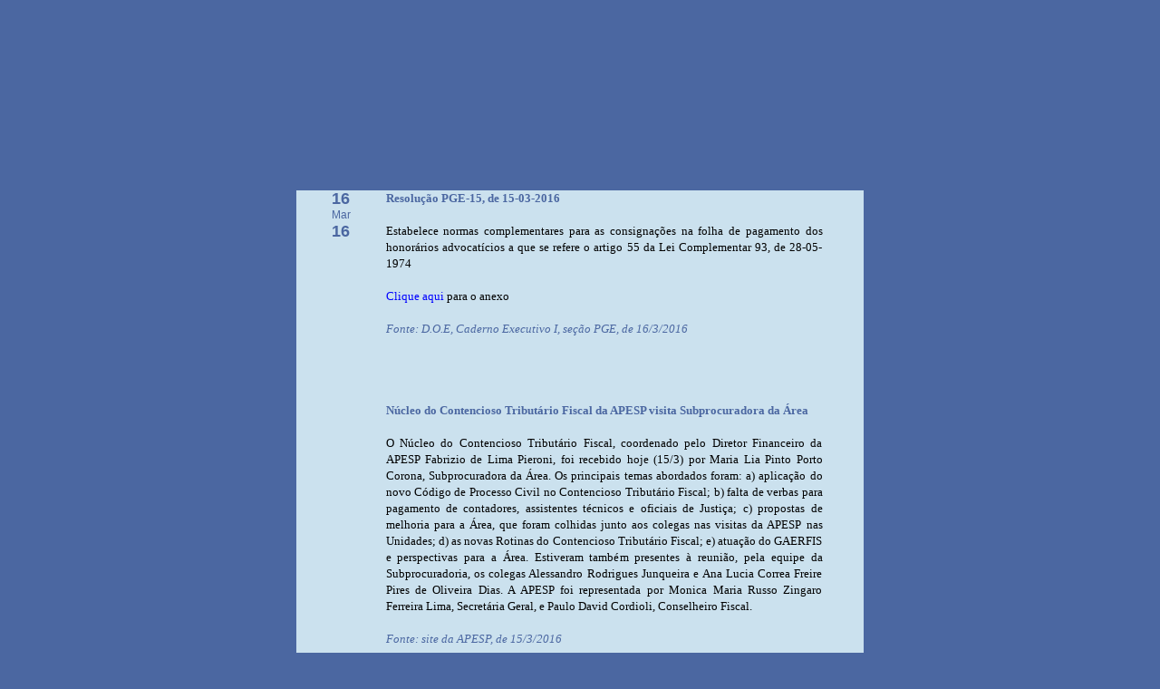

--- FILE ---
content_type: text/html
request_url: https://www.apesp.org.br/wp-content/uploads/2015/07/newletter16-03-16.html
body_size: 7627
content:
<!DOCTYPE html PUBLIC "-//W3C//DTD XHTML 1.0 Transitional//EN" "http://www.w3.org/TR/xhtml1/DTD/xhtml1-transitional.dtd">
<html xmlns="http://www.w3.org/1999/xhtml">
<head>
<meta http-equiv="Content-Type" content="text/html; charset=iso-8859-1" />
<title>Informativo Jurídico</title>

<STYLE type=text/css>
td img {display: block;}body,td,th {
	font-family: Verdana, Arial, Helvetica, sans-serif;
	font-size: 12px;
	line-height: 150%;
}
body {
	margin-left: 0px;
	margin-top: 0px;
	margin-right: 0px;
	margin-bottom: 0px;
	background-color: #4B67A1;
}
a:link {
	color: #0000FF;
	text-decoration: none;
}
a:visited {
	color: #660000;
	text-decoration: none;
}
a:hover {
	text-decoration: underline;
}
a:active {
	text-decoration: none;
}
.titulo {
	font-size: 12px;
	font-weight: bold;
	color: #476200;
	}
.fonte {
	color: #007A9C;
	font-style:italic;
	}
.remover {
	font-size: 9px;
	color: #476200;
	line-height: 120%;
	}
.style1 {
	font-size: 18px;
	color:#4B67A1;
	font-weight: bold;
	}
.style5 {font-weight: bold; font-size: 18px;}
.style8 {font-size: 9px; color: #007A9C; line-height: 120%; }
.style10 {color: #4B67A1}
</STYLE>
</head>
<table border=0 cellspacing=0 cellpadding=0 width=627 align=center>
  <!-- fwtable fwsrc="infojur_01.png" fwbase="infojur02.gif" fwstyle="Dreamweaver" fwdocid = "825773921" fwnested="0" -->
  <tbody>
    <tr>
      <td width="100"><img border=0 alt="" 
      src="http://www.apesp.org.br/nl/juridico/spacer.gif" width=97 height=1></td>
      <td width="482"><img border=0 alt="" 
      src="http://www.apesp.org.br/nl/juridico/spacer.gif" width=482 
height=1></td>
      <td width="45"><img border=0 alt="" 
      src="http://www.apesp.org.br/nl/juridico/spacer.gif" width=45 height=1></td>
      <td width="1"><img border=0 alt="" 
      src="http://www.apesp.org.br/nl/juridico/spacer.gif" width=1 
  height=1></td>
    </tr>
    <tr>
      <td colspan=3 width="628">&nbsp;</td>
      <td width="1"><img border=0 alt="" 
      src="http://www.apesp.org.br/nl/juridico/spacer.gif" width=1 
  height=68></td>
    </tr>
    <tr>
      <td colspan=3 width="628"><img id=infojur02_r2_c1 border=0 name=infojur02_r2_c1 alt="" 
      src="http://apesp.org.br/wp-content/uploads/2015/07/informativo_juridico_cabecalho.gif" width=624 
      height=141></td>
      <td width="1"><img border=0 alt="" 
      src="http://www.apesp.org.br/nl/juridico/spacer.gif" width=1 
  height=141></td>
    </tr>
    <tr>
      <td bgcolor=#cbe1ee valign=top width="100"><div align="center" class="style10"><span class="style5">16</span><br>
          Mar</div><div align="center"><span class="style1">16</span></div></td>
<td rowspan="7" valign=top bgcolor=#cbe1ee width="482">
          <font face="Arial">
        </font>
          <div>
            <div>
              <div>
                <div>
                  <div>
                    <div>
                      <div>
                        <div>
                          <div>
                            <div>
                              <div>
                                <div>
                                  <div>
                                    <div>
                                      <div>
                                        <div>
                                          <div>
                                            <div>
                                              <div>
                                                <div>
                                                  <div>
                                                    <div>
                                                      <div>
                                                        <div>
                                                          <div>
                                                            <div>
                                                              <div>
                                                                <div>
                                                                  <div>
                                                                    <div>
                                                                      <div>
                                                                        <div>
                                                                          <div>
                                                                            <div>
                                                                              <div>
                                                                                <div>
                                                                                  <div>
                                                                                    <div>
                                                                                      <div>
                                                                                        <div>
                                                                                          <div>
                                                                                            <div>
                                                                                              <div>
                                                                                                <div>
                                                                                                  <div>
                                                                                                    <div>
                                                                                                      <div>
                                                                                                        <div>
                                                                                                          <div>
                                                                                                            <div>
                                                                                                              <div>
                                                                                                                <div>
                                                                                                                  <div>
                                                                                                                    <div>
                                                                                                                      <div>
                                                                                                                        <div>
                                                                                                                          <div>
                                                                                                                            <div>
                                                                                                                              <div>
                                                                                                                                <div>
                                                                                                                                  <font face="Arial">
                                                                                                                                  <div>
                                                                                                                                    <div>
                                                                                                                                      <div>
                                                                                                                                        <div>
                                                                                                                                          <div>
                                                                                                                                            <div>
                                                                                                                                              <div>
                                                                                                                                                <div>
                                                                                                                                                  <div>
                                                                                                                                                    <div>
                                                                                                                                                      <p style="MARGIN: 0cm 0cm 0pt" class="TtuloInfojur" align="justify"><strong><font face="Verdana" size="2" color="#4b67a1">Resolução
                                                                                                                                                      PGE-15,
                                                                                                                                                      de
                                                                                                                                                      15-03-2016</font></strong><font face="Verdana" size="2"><br>
                                                                                                                                                      <br>
                                                                                                                                                      Estabelece
                                                                                                                                                      normas
                                                                                                                                                      complementares
                                                                                                                                                      para
                                                                                                                                                      as
                                                                                                                                                      consignações
                                                                                                                                                      na
                                                                                                                                                      folha
                                                                                                                                                      de
                                                                                                                                                      pagamento
                                                                                                                                                      dos
                                                                                                                                                      honorários
                                                                                                                                                      advocatícios
                                                                                                                                                      a
                                                                                                                                                      que
                                                                                                                                                      se
                                                                                                                                                      refere
                                                                                                                                                      o
                                                                                                                                                      artigo
                                                                                                                                                      55
                                                                                                                                                      da
                                                                                                                                                      Lei
                                                                                                                                                      Complementar
                                                                                                                                                      93,
                                                                                                                                                      de
                                                                                                                                                      28-05-1974<o:p>
                                                                                                                                                      </o:p>
                                                                                                                                                      </font></p>
                                                                                                                                                      <p style="margin-left: 0cm; margin-right: 0cm; margin-top: 0cm; margin-bottom: 0pt" class="Textoinfojur" align="justify"><o:p>
                                                                                                                                                      <font size="2" face="Verdana">&nbsp;</font></o:p>
                                                                                                                                                      </p>
                                                                                                                                                      <p style="margin-left: 0cm; margin-right: 0cm; margin-top: 0cm; margin-bottom: 0pt" class="Textoinfojur" align="justify"><a href="http://apesp.org.br/wp-content/uploads/2015/07/Anexo_Resolução15_15.3.16.pdf"><font size="2" face="Verdana">Clique
                                                                                                                                                      aqui</font></a><font face="Verdana" size="2">
                                                                                                                                                      para
                                                                                                                                                      o
                                                                                                                                                      anexo<o:p>
                                                                                                                                                      </o:p>
                                                                                                                                                      </font></p>
                                                                                                                                                      <p style="TEXT-ALIGN: justify; MARGIN: 0cm 0cm 0pt" class="Textoinfojur"><o:p>
                                                                                                                                                      <font size="2" face="Verdana">&nbsp;</font></o:p>
                                                                                                                                                      </p>
                                                                                                                                                      <p style="MARGIN: 0cm 0cm 0pt" class="FonteInfojur"><em><font face="Verdana" color="#4b67a1" size="2">Fonte:
                                                                                                                                                      D.O.E,
                                                                                                                                                      Caderno
                                                                                                                                                      Executivo
                                                                                                                                                      I,
                                                                                                                                                      seção
                                                                                                                                                      PGE,
                                                                                                                                                      de
                                                                                                                                                      16/3/2016</font></em><font size="2"><strong><font face="Verdana" color="#4b67a1"><br>
                                                                                                                                                      <br>
                                                                                                                                                      <br>
                                                                                                                                                      <a name="2"></a><br>
                                                                                                                                                      <br>
                                                                                                                                                      Núcleo
                                                                                                                                                      do
                                                                                                                                                      Contencioso
                                                                                                                                                      Tributário
                                                                                                                                                      Fiscal
                                                                                                                                                      da
                                                                                                                                                      APESP
                                                                                                                                                      visita
                                                                                                                                                      Subprocuradora
                                                                                                                                                      da
                                                                                                                                                      Área<o:p>
                                                                                                                                                      </o:p>
                                                                                                                                                      </font></strong></font></p>
                                                                                                                                                      <p style="MARGIN: 0cm 0cm 0pt" class="TtuloInfojur"><o:p>
                                                                                                                                                      <font color="#4b67a1" size="2" face="Verdana"><strong>&nbsp;</strong></font></o:p>
                                                                                                                                                      </p>
                                                                                                                                                      <p style="TEXT-ALIGN: justify; MARGIN: 0cm 0cm 0pt" class="Textoinfojur"><font face="Verdana" size="2">O
                                                                                                                                                      Núcleo
                                                                                                                                                      do
                                                                                                                                                      Contencioso
                                                                                                                                                      Tributário
                                                                                                                                                      Fiscal,
                                                                                                                                                      coordenado
                                                                                                                                                      pelo
                                                                                                                                                      Diretor
                                                                                                                                                      Financeiro
                                                                                                                                                      da
                                                                                                                                                      APESP
                                                                                                                                                      Fabrizio
                                                                                                                                                      de
                                                                                                                                                      Lima
                                                                                                                                                      Pieroni,
                                                                                                                                                      foi
                                                                                                                                                      recebido
                                                                                                                                                      hoje
                                                                                                                                                      (15/3)
                                                                                                                                                      por
                                                                                                                                                      Maria
                                                                                                                                                      Lia
                                                                                                                                                      Pinto
                                                                                                                                                      Porto
                                                                                                                                                      Corona,
                                                                                                                                                      Subprocuradora
                                                                                                                                                      da
                                                                                                                                                      Área.
                                                                                                                                                      Os
                                                                                                                                                      principais
                                                                                                                                                      temas
                                                                                                                                                      abordados
                                                                                                                                                      foram:
                                                                                                                                                      a)
                                                                                                                                                      aplicação
                                                                                                                                                      do
                                                                                                                                                      novo
                                                                                                                                                      Código
                                                                                                                                                      de
                                                                                                                                                      Processo
                                                                                                                                                      Civil
                                                                                                                                                      no
                                                                                                                                                      Contencioso
                                                                                                                                                      Tributário
                                                                                                                                                      Fiscal;
                                                                                                                                                      b)
                                                                                                                                                      falta
                                                                                                                                                      de
                                                                                                                                                      verbas
                                                                                                                                                      para
                                                                                                                                                      pagamento
                                                                                                                                                      de
                                                                                                                                                      contadores,
                                                                                                                                                      assistentes
                                                                                                                                                      técnicos
                                                                                                                                                      e
                                                                                                                                                      oficiais
                                                                                                                                                      de
                                                                                                                                                      Justiça;
                                                                                                                                                      c)
                                                                                                                                                      propostas
                                                                                                                                                      de
                                                                                                                                                      melhoria
                                                                                                                                                      para
                                                                                                                                                      a
                                                                                                                                                      Área,
                                                                                                                                                      que
                                                                                                                                                      foram
                                                                                                                                                      colhidas
                                                                                                                                                      junto
                                                                                                                                                      aos
                                                                                                                                                      colegas
                                                                                                                                                      nas
                                                                                                                                                      visitas
                                                                                                                                                      da
                                                                                                                                                      APESP
                                                                                                                                                      nas
                                                                                                                                                      Unidades;
                                                                                                                                                      d)
                                                                                                                                                      as
                                                                                                                                                      novas
                                                                                                                                                      Rotinas
                                                                                                                                                      do
                                                                                                                                                      Contencioso
                                                                                                                                                      Tributário
                                                                                                                                                      Fiscal;
                                                                                                                                                      e)
                                                                                                                                                      atuação
                                                                                                                                                      do
                                                                                                                                                      GAERFIS
                                                                                                                                                      e
                                                                                                                                                      perspectivas
                                                                                                                                                      para
                                                                                                                                                      a
                                                                                                                                                      Área.
                                                                                                                                                      Estiveram
                                                                                                                                                      também
                                                                                                                                                      presentes
                                                                                                                                                      à
                                                                                                                                                      reunião,
                                                                                                                                                      pela
                                                                                                                                                      equipe
                                                                                                                                                      da
                                                                                                                                                      Subprocuradoria,
                                                                                                                                                      os
                                                                                                                                                      colegas
                                                                                                                                                      Alessandro
                                                                                                                                                      Rodrigues
                                                                                                                                                      Junqueira
                                                                                                                                                      e
                                                                                                                                                      Ana
                                                                                                                                                      Lucia
                                                                                                                                                      Correa
                                                                                                                                                      Freire
                                                                                                                                                      Pires
                                                                                                                                                      de
                                                                                                                                                      Oliveira
                                                                                                                                                      Dias.
                                                                                                                                                      A
                                                                                                                                                      APESP
                                                                                                                                                      foi
                                                                                                                                                      representada
                                                                                                                                                      por
                                                                                                                                                      Monica
                                                                                                                                                      Maria
                                                                                                                                                      Russo
                                                                                                                                                      Zingaro
                                                                                                                                                      Ferreira
                                                                                                                                                      Lima,
                                                                                                                                                      Secretária
                                                                                                                                                      Geral,
                                                                                                                                                      e
                                                                                                                                                      Paulo
                                                                                                                                                      David
                                                                                                                                                      Cordioli,
                                                                                                                                                      Conselheiro
                                                                                                                                                      Fiscal.<o:p>
                                                                                                                                                      </o:p>
                                                                                                                                                      </font></p>
                                                                                                                                                      <p style="TEXT-ALIGN: justify; MARGIN: 0cm 0cm 0pt" class="Textoinfojur"><o:p>
                                                                                                                                                      <font size="2" face="Verdana">&nbsp;</font></o:p>
                                                                                                                                                      </p>
                                                                                                                                                      <p style="MARGIN: 0cm 0cm 0pt" class="FonteInfojur"><em><font face="Verdana" color="#4b67a1" size="2">Fonte:
                                                                                                                                                      site
                                                                                                                                                      da
                                                                                                                                                      APESP,
                                                                                                                                                      de
                                                                                                                                                      15/3/2016</font></em></p>
                                                                                                                                                      <p style="MARGIN: 0cm 0cm 0pt" class="FonteInfojur">&nbsp;</p>
                                                                                                                                                      <p style="MARGIN: 0cm 0cm 0pt" class="FonteInfojur">&nbsp;</p>
                                                                                                                                                      <p style="MARGIN: 0cm 0cm 0pt" class="FonteInfojur"><a name="3"></a></p>
                                                                                                                                                      <p style="MARGIN: 0cm 0cm 0pt" class="FonteInfojur">&nbsp;</p>
                                                                                                                                                      <p style="MARGIN: 0cm 0cm 0pt" class="FonteInfojur"><font size="2"><strong><font face="Verdana" color="#4b67a1">Papel
                                                                                                                                                      do
                                                                                                                                                      magistrado
                                                                                                                                                      muda
                                                                                                                                                      com
                                                                                                                                                      novo
                                                                                                                                                      CPC,
                                                                                                                                                      afirmam
                                                                                                                                                      operadores
                                                                                                                                                      do
                                                                                                                                                      Direito<o:p>
                                                                                                                                                      </o:p>
                                                                                                                                                      </font></strong></font></p>
                                                                                                                                                      <p style="TEXT-ALIGN: justify; MARGIN: 0cm 0cm 0pt" class="Textoinfojur"><o:p>
                                                                                                                                                      <font size="2" face="Verdana">&nbsp;</font></o:p>
                                                                                                                                                      </p>
                                                                                                                                                      <p style="TEXT-ALIGN: justify; MARGIN: 0cm 0cm 0pt" class="Textoinfojur"><font face="Verdana" size="2">A
                                                                                                                                                      partir
                                                                                                                                                      desta
                                                                                                                                                      sexta-feira
                                                                                                                                                      (18/3),
                                                                                                                                                      o
                                                                                                                                                      papel
                                                                                                                                                      da
                                                                                                                                                      magistratura
                                                                                                                                                      mudará,
                                                                                                                                                      principalmente
                                                                                                                                                      pela
                                                                                                                                                      linha
                                                                                                                                                      processual
                                                                                                                                                      conciliadora
                                                                                                                                                      e
                                                                                                                                                      de
                                                                                                                                                      cooperação
                                                                                                                                                      que
                                                                                                                                                      será
                                                                                                                                                      adotada
                                                                                                                                                      com
                                                                                                                                                      o
                                                                                                                                                      novo
                                                                                                                                                      Código
                                                                                                                                                      de
                                                                                                                                                      Processo
                                                                                                                                                      Civil.
                                                                                                                                                      Essa
                                                                                                                                                      é
                                                                                                                                                      a
                                                                                                                                                      opinião
                                                                                                                                                      do
                                                                                                                                                      advogado
                                                                                                                                                      e
                                                                                                                                                      professor
                                                                                                                                                      Elias
                                                                                                                                                      Marques
                                                                                                                                                      de
                                                                                                                                                      Medeiros
                                                                                                                                                      Neto,
                                                                                                                                                      apresentada
                                                                                                                                                      no
                                                                                                                                                      Instituto
                                                                                                                                                      dos
                                                                                                                                                      Advogados
                                                                                                                                                      de
                                                                                                                                                      São
                                                                                                                                                      Paulo
                                                                                                                                                      (Iasp)
                                                                                                                                                      na
                                                                                                                                                      última
                                                                                                                                                      sexta-feira
                                                                                                                                                      (11/3).<o:p>
                                                                                                                                                      </o:p>
                                                                                                                                                      </font></p>
                                                                                                                                                      <p style="TEXT-ALIGN: justify; MARGIN: 0cm 0cm 0pt" class="Textoinfojur"><o:p>
                                                                                                                                                      <font size="2" face="Verdana">&nbsp;</font></o:p>
                                                                                                                                                      </p>
                                                                                                                                                      <p style="TEXT-ALIGN: justify; MARGIN: 0cm 0cm 0pt" class="Textoinfojur"><font face="Verdana" size="2">O
                                                                                                                                                      professor
                                                                                                                                                      destacou
                                                                                                                                                      que,
                                                                                                                                                      com
                                                                                                                                                      o
                                                                                                                                                      novo
                                                                                                                                                      CPC,
                                                                                                                                                      os
                                                                                                                                                      magistrados
                                                                                                                                                      passam
                                                                                                                                                      a
                                                                                                                                                      ser
                                                                                                                                                      parte
                                                                                                                                                      do
                                                                                                                                                      processo
                                                                                                                                                      e
                                                                                                                                                      deverão
                                                                                                                                                      cooperar
                                                                                                                                                      sempre
                                                                                                                                                      que
                                                                                                                                                      for
                                                                                                                                                      possível
                                                                                                                                                      ou
                                                                                                                                                      necessário.
                                                                                                                                                      “O
                                                                                                                                                      juiz
                                                                                                                                                      é
                                                                                                                                                      sujeito
                                                                                                                                                      do
                                                                                                                                                      processo
                                                                                                                                                      e
                                                                                                                                                      as
                                                                                                                                                      convenções
                                                                                                                                                      processuais
                                                                                                                                                      devem
                                                                                                                                                      ser
                                                                                                                                                      combinadas
                                                                                                                                                      com
                                                                                                                                                      ele.”
                                                                                                                                                      Um
                                                                                                                                                      dos
                                                                                                                                                      exemplos
                                                                                                                                                      apresentados
                                                                                                                                                      foi
                                                                                                                                                      o
                                                                                                                                                      artigo
                                                                                                                                                      191
                                                                                                                                                      do
                                                                                                                                                      novo
                                                                                                                                                      Código,
                                                                                                                                                      que
                                                                                                                                                      permite
                                                                                                                                                      às
                                                                                                                                                      partes
                                                                                                                                                      e
                                                                                                                                                      ao
                                                                                                                                                      juiz
                                                                                                                                                      fixar
                                                                                                                                                      o
                                                                                                                                                      calendário
                                                                                                                                                      processual
                                                                                                                                                      desde
                                                                                                                                                      que
                                                                                                                                                      haja
                                                                                                                                                      comum
                                                                                                                                                      acordo.<o:p>
                                                                                                                                                      </o:p>
                                                                                                                                                      </font></p>
                                                                                                                                                      <p style="TEXT-ALIGN: justify; MARGIN: 0cm 0cm 0pt" class="Textoinfojur"><o:p>
                                                                                                                                                      <font size="2" face="Verdana">&nbsp;</font></o:p>
                                                                                                                                                      </p>
                                                                                                                                                      <p style="TEXT-ALIGN: justify; MARGIN: 0cm 0cm 0pt" class="Textoinfojur"><font face="Verdana" size="2">Mostrando
                                                                                                                                                      que
                                                                                                                                                      há
                                                                                                                                                      influência
                                                                                                                                                      da
                                                                                                                                                      arbitragem
                                                                                                                                                      nesse
                                                                                                                                                      novo
                                                                                                                                                      modelo
                                                                                                                                                      de
                                                                                                                                                      “família
                                                                                                                                                      forense”,
                                                                                                                                                      Elias
                                                                                                                                                      Neto
                                                                                                                                                      também
                                                                                                                                                      explicou
                                                                                                                                                      que
                                                                                                                                                      esse
                                                                                                                                                      modelo
                                                                                                                                                      mais
                                                                                                                                                      maleável
                                                                                                                                                      e
                                                                                                                                                      participativo
                                                                                                                                                      de
                                                                                                                                                      atuação
                                                                                                                                                      do
                                                                                                                                                      magistrado
                                                                                                                                                      segue
                                                                                                                                                      a
                                                                                                                                                      linha
                                                                                                                                                      desejada
                                                                                                                                                      pelo
                                                                                                                                                      Fórum
                                                                                                                                                      Permanente
                                                                                                                                                      de
                                                                                                                                                      Processualistas
                                                                                                                                                      Civis
                                                                                                                                                      (FPPC).
                                                                                                                                                      Ele
                                                                                                                                                      citou,
                                                                                                                                                      ainda,
                                                                                                                                                      que
                                                                                                                                                      essa
                                                                                                                                                      maior
                                                                                                                                                      maleabilidade
                                                                                                                                                      permite
                                                                                                                                                      definir,
                                                                                                                                                      no
                                                                                                                                                      curso
                                                                                                                                                      da
                                                                                                                                                      ação,
                                                                                                                                                      quais
                                                                                                                                                      bens
                                                                                                                                                      são
                                                                                                                                                      impenhoráveis
                                                                                                                                                      e
                                                                                                                                                      como
                                                                                                                                                      substituí-los,
                                                                                                                                                      além
                                                                                                                                                      de
                                                                                                                                                      delimitar
                                                                                                                                                      o
                                                                                                                                                      número
                                                                                                                                                      de
                                                                                                                                                      instâncias,
                                                                                                                                                      de
                                                                                                                                                      petições
                                                                                                                                                      ou
                                                                                                                                                      de
                                                                                                                                                      testemunhos
                                                                                                                                                      a
                                                                                                                                                      serem
                                                                                                                                                      apresentados.<o:p>
                                                                                                                                                      </o:p>
                                                                                                                                                      </font></p>
                                                                                                                                                      <p style="TEXT-ALIGN: justify; MARGIN: 0cm 0cm 0pt" class="Textoinfojur"><o:p>
                                                                                                                                                      <font size="2" face="Verdana">&nbsp;</font></o:p>
                                                                                                                                                      </p>
                                                                                                                                                      <p style="TEXT-ALIGN: justify; MARGIN: 0cm 0cm 0pt" class="Textoinfojur"><font face="Verdana" size="2">Essas
                                                                                                                                                      possibilidades
                                                                                                                                                      são
                                                                                                                                                      trazidas
                                                                                                                                                      pelo
                                                                                                                                                      artigo
                                                                                                                                                      190:
                                                                                                                                                      “Versando
                                                                                                                                                      o
                                                                                                                                                      processo
                                                                                                                                                      sobre
                                                                                                                                                      direitos
                                                                                                                                                      que
                                                                                                                                                      admitam
                                                                                                                                                      autocomposição,
                                                                                                                                                      é
                                                                                                                                                      lícito
                                                                                                                                                      às
                                                                                                                                                      partes
                                                                                                                                                      plenamente
                                                                                                                                                      capazes
                                                                                                                                                      estipular
                                                                                                                                                      mudanças
                                                                                                                                                      no
                                                                                                                                                      procedimento
                                                                                                                                                      para
                                                                                                                                                      ajustá-lo
                                                                                                                                                      às
                                                                                                                                                      especificidades
                                                                                                                                                      da
                                                                                                                                                      causa
                                                                                                                                                      e
                                                                                                                                                      convencionar
                                                                                                                                                      sobre
                                                                                                                                                      os
                                                                                                                                                      seus
                                                                                                                                                      ônus,
                                                                                                                                                      poderes,
                                                                                                                                                      faculdades
                                                                                                                                                      e
                                                                                                                                                      deveres
                                                                                                                                                      processuais,
                                                                                                                                                      antes
                                                                                                                                                      ou
                                                                                                                                                      durante
                                                                                                                                                      o
                                                                                                                                                      processo”.
                                                                                                                                                      Porém,
                                                                                                                                                      Elias
                                                                                                                                                      Neto
                                                                                                                                                      destacou
                                                                                                                                                      que
                                                                                                                                                      essa
                                                                                                                                                      flexibilização
                                                                                                                                                      já
                                                                                                                                                      foi
                                                                                                                                                      alvo
                                                                                                                                                      dos
                                                                                                                                                      magistrados.
                                                                                                                                                      “A
                                                                                                                                                      escola
                                                                                                                                                      de
                                                                                                                                                      magistratura
                                                                                                                                                      já
                                                                                                                                                      pronunciou
                                                                                                                                                      enunciados
                                                                                                                                                      de
                                                                                                                                                      que
                                                                                                                                                      isso
                                                                                                                                                      é
                                                                                                                                                      limitado”,
                                                                                                                                                      disse.<o:p>
                                                                                                                                                      </o:p>
                                                                                                                                                      </font></p>
                                                                                                                                                      <p style="TEXT-ALIGN: justify; MARGIN: 0cm 0cm 0pt" class="Textoinfojur"><o:p>
                                                                                                                                                      <font size="2" face="Verdana">&nbsp;</font></o:p>
                                                                                                                                                      </p>
                                                                                                                                                      <p style="TEXT-ALIGN: justify; MARGIN: 0cm 0cm 0pt" class="Textoinfojur"><font face="Verdana" size="2">Além
                                                                                                                                                      dos
                                                                                                                                                      exemplos
                                                                                                                                                      citados,
                                                                                                                                                      outro
                                                                                                                                                      ponto
                                                                                                                                                      que
                                                                                                                                                      mostra
                                                                                                                                                      a
                                                                                                                                                      cooperação
                                                                                                                                                      tripartite
                                                                                                                                                      entre
                                                                                                                                                      partes
                                                                                                                                                      e
                                                                                                                                                      juízes
                                                                                                                                                      é
                                                                                                                                                      o
                                                                                                                                                      artigo
                                                                                                                                                      321:
                                                                                                                                                      &quot;O
                                                                                                                                                      juiz,
                                                                                                                                                      ao
                                                                                                                                                      verificar
                                                                                                                                                      que
                                                                                                                                                      a
                                                                                                                                                      petição
                                                                                                                                                      inicial
                                                                                                                                                      não
                                                                                                                                                      preenche
                                                                                                                                                      os
                                                                                                                                                      requisitos
                                                                                                                                                      dos
                                                                                                                                                      artigos
                                                                                                                                                      319
                                                                                                                                                      e
                                                                                                                                                      320
                                                                                                                                                      ou
                                                                                                                                                      que
                                                                                                                                                      apresenta
                                                                                                                                                      defeitos
                                                                                                                                                      e
                                                                                                                                                      irregularidades
                                                                                                                                                      capazes
                                                                                                                                                      de
                                                                                                                                                      dificultar
                                                                                                                                                      o
                                                                                                                                                      julgamento
                                                                                                                                                      de
                                                                                                                                                      mérito,
                                                                                                                                                      determinará
                                                                                                                                                      que
                                                                                                                                                      o
                                                                                                                                                      autor,
                                                                                                                                                      no
                                                                                                                                                      prazo
                                                                                                                                                      de
                                                                                                                                                      15
                                                                                                                                                      dias,
                                                                                                                                                      a
                                                                                                                                                      emende
                                                                                                                                                      ou
                                                                                                                                                      a
                                                                                                                                                      complete,
                                                                                                                                                      indicando
                                                                                                                                                      com
                                                                                                                                                      precisão
                                                                                                                                                      o
                                                                                                                                                      que
                                                                                                                                                      deve
                                                                                                                                                      ser
                                                                                                                                                      corrigido
                                                                                                                                                      ou
                                                                                                                                                      completado&quot;.<o:p>
                                                                                                                                                      </o:p>
                                                                                                                                                      </font></p>
                                                                                                                                                      <p style="TEXT-ALIGN: justify; MARGIN: 0cm 0cm 0pt" class="Textoinfojur"><o:p>
                                                                                                                                                      <font size="2" face="Verdana">&nbsp;</font></o:p>
                                                                                                                                                      </p>
                                                                                                                                                      <p style="TEXT-ALIGN: justify; MARGIN: 0cm 0cm 0pt" class="Textoinfojur"><font face="Verdana" size="2">Nesse
                                                                                                                                                      dispositivo,
                                                                                                                                                      conforme
                                                                                                                                                      explicou
                                                                                                                                                      o
                                                                                                                                                      professor,
                                                                                                                                                      é
                                                                                                                                                      explícita
                                                                                                                                                      a
                                                                                                                                                      ênfase
                                                                                                                                                      ao
                                                                                                                                                      diálogo
                                                                                                                                                      entre
                                                                                                                                                      os
                                                                                                                                                      atores
                                                                                                                                                      processuais,
                                                                                                                                                      pois
                                                                                                                                                      o
                                                                                                                                                      magistrado
                                                                                                                                                      deve
                                                                                                                                                      deixar
                                                                                                                                                      claro
                                                                                                                                                      qual
                                                                                                                                                      é
                                                                                                                                                      o
                                                                                                                                                      defeito
                                                                                                                                                      da
                                                                                                                                                      petição,
                                                                                                                                                      e
                                                                                                                                                      não
                                                                                                                                                      apenas
                                                                                                                                                      recusá-la
                                                                                                                                                      e
                                                                                                                                                      pedir
                                                                                                                                                      a
                                                                                                                                                      correção.
                                                                                                                                                      Outro
                                                                                                                                                      palestrante
                                                                                                                                                      do
                                                                                                                                                      evento,
                                                                                                                                                      o
                                                                                                                                                      juiz
                                                                                                                                                      e
                                                                                                                                                      também
                                                                                                                                                      professor
                                                                                                                                                      Olavo
                                                                                                                                                      de
                                                                                                                                                      Oliveira
                                                                                                                                                      Freitas
                                                                                                                                                      destacou
                                                                                                                                                      que
                                                                                                                                                      isso
                                                                                                                                                      mostra
                                                                                                                                                      que
                                                                                                                                                      a
                                                                                                                                                      cooperação
                                                                                                                                                      entre
                                                                                                                                                      as
                                                                                                                                                      partes
                                                                                                                                                      não
                                                                                                                                                      “é
                                                                                                                                                      o
                                                                                                                                                      princípio
                                                                                                                                                      de
                                                                                                                                                      que
                                                                                                                                                      tudo
                                                                                                                                                      é
                                                                                                                                                      cor
                                                                                                                                                      de
                                                                                                                                                      rosa”.<o:p>
                                                                                                                                                      </o:p>
                                                                                                                                                      </font></p>
                                                                                                                                                      <p style="TEXT-ALIGN: justify; MARGIN: 0cm 0cm 0pt" class="Textoinfojur"><o:p>
                                                                                                                                                      <font size="2" face="Verdana">&nbsp;</font></o:p>
                                                                                                                                                      </p>
                                                                                                                                                      <p style="TEXT-ALIGN: justify; MARGIN: 0cm 0cm 0pt" class="Textoinfojur"><font face="Verdana" size="2">Mais
                                                                                                                                                      poderes<o:p>
                                                                                                                                                      </o:p>
                                                                                                                                                      </font></p>
                                                                                                                                                      <p style="TEXT-ALIGN: justify; MARGIN: 0cm 0cm 0pt" class="Textoinfojur"><o:p>
                                                                                                                                                      <font size="2" face="Verdana">&nbsp;</font></o:p>
                                                                                                                                                      </p>
                                                                                                                                                      <p style="TEXT-ALIGN: justify; MARGIN: 0cm 0cm 0pt" class="Textoinfojur"><font face="Verdana" size="2">Apesar
                                                                                                                                                      do
                                                                                                                                                      aumento
                                                                                                                                                      do
                                                                                                                                                      diálogo,
                                                                                                                                                      os
                                                                                                                                                      juízes
                                                                                                                                                      também
                                                                                                                                                      ganharam
                                                                                                                                                      mais
                                                                                                                                                      poderes
                                                                                                                                                      em
                                                                                                                                                      certas
                                                                                                                                                      ocasiões,
                                                                                                                                                      como
                                                                                                                                                      em
                                                                                                                                                      cobranças
                                                                                                                                                      não
                                                                                                                                                      pagas.
                                                                                                                                                      Com
                                                                                                                                                      o
                                                                                                                                                      novo
                                                                                                                                                      CPC,
                                                                                                                                                      explicou
                                                                                                                                                      Elais
                                                                                                                                                      Neto,
                                                                                                                                                      o
                                                                                                                                                      juiz
                                                                                                                                                      pode
                                                                                                                                                      combinar
                                                                                                                                                      poderes
                                                                                                                                                      para
                                                                                                                                                      cobrar
                                                                                                                                                      o
                                                                                                                                                      devedor
                                                                                                                                                      que
                                                                                                                                                      não
                                                                                                                                                      paga.
                                                                                                                                                      “Há
                                                                                                                                                      quem
                                                                                                                                                      diga
                                                                                                                                                      que,
                                                                                                                                                      dependendo
                                                                                                                                                      da
                                                                                                                                                      desobediência,
                                                                                                                                                      o
                                                                                                                                                      juiz
                                                                                                                                                      pode
                                                                                                                                                      até
                                                                                                                                                      nomear
                                                                                                                                                      interventor”,
                                                                                                                                                      diz.<o:p>
                                                                                                                                                      </o:p>
                                                                                                                                                      </font></p>
                                                                                                                                                      <p style="TEXT-ALIGN: justify; MARGIN: 0cm 0cm 0pt" class="Textoinfojur"><o:p>
                                                                                                                                                      <font size="2" face="Verdana">&nbsp;</font></o:p>
                                                                                                                                                      </p>
                                                                                                                                                      <p style="TEXT-ALIGN: justify; MARGIN: 0cm 0cm 0pt" class="Textoinfojur"><font face="Verdana" size="2">Outro
                                                                                                                                                      ponto
                                                                                                                                                      que
                                                                                                                                                      concede
                                                                                                                                                      mais
                                                                                                                                                      poderes
                                                                                                                                                      aos
                                                                                                                                                      magistrados
                                                                                                                                                      é
                                                                                                                                                      o
                                                                                                                                                      que
                                                                                                                                                      Elias
                                                                                                                                                      Neto
                                                                                                                                                      classifica
                                                                                                                                                      como
                                                                                                                                                      active
                                                                                                                                                      case
                                                                                                                                                      management.
                                                                                                                                                      Nesse
                                                                                                                                                      ponto,
                                                                                                                                                      o
                                                                                                                                                      juiz
                                                                                                                                                      deve
                                                                                                                                                      eliminar
                                                                                                                                                      ou
                                                                                                                                                      tentar
                                                                                                                                                      extinguir
                                                                                                                                                      a
                                                                                                                                                      zona
                                                                                                                                                      morta
                                                                                                                                                      do
                                                                                                                                                      processo,
                                                                                                                                                      identificando
                                                                                                                                                      as
                                                                                                                                                      questões
                                                                                                                                                      que
                                                                                                                                                      podem
                                                                                                                                                      ser
                                                                                                                                                      descartadas
                                                                                                                                                      e
                                                                                                                                                      otimizar
                                                                                                                                                      o
                                                                                                                                                      andamento
                                                                                                                                                      do
                                                                                                                                                      processual.<o:p>
                                                                                                                                                      </o:p>
                                                                                                                                                      </font></p>
                                                                                                                                                      <p style="TEXT-ALIGN: justify; MARGIN: 0cm 0cm 0pt" class="Textoinfojur"><o:p>
                                                                                                                                                      <font size="2" face="Verdana">&nbsp;</font></o:p>
                                                                                                                                                      </p>
                                                                                                                                                      <p style="TEXT-ALIGN: justify; MARGIN: 0cm 0cm 0pt" class="Textoinfojur"><font face="Verdana" size="2">Mais
                                                                                                                                                      argumentação<o:p>
                                                                                                                                                      </o:p>
                                                                                                                                                      </font></p>
                                                                                                                                                      <p style="TEXT-ALIGN: justify; MARGIN: 0cm 0cm 0pt" class="Textoinfojur"><font face="Verdana" size="2">A
                                                                                                                                                      questão
                                                                                                                                                      da
                                                                                                                                                      exigência
                                                                                                                                                      de
                                                                                                                                                      argumentação
                                                                                                                                                      nas
                                                                                                                                                      decisões
                                                                                                                                                      foi
                                                                                                                                                      outro
                                                                                                                                                      tema
                                                                                                                                                      tratado
                                                                                                                                                      no
                                                                                                                                                      evento.
                                                                                                                                                      Para
                                                                                                                                                      o
                                                                                                                                                      juiz
                                                                                                                                                      Olavo
                                                                                                                                                      Freitas,
                                                                                                                                                      a
                                                                                                                                                      argumentação
                                                                                                                                                      não
                                                                                                                                                      impedirá
                                                                                                                                                      o
                                                                                                                                                      magistrado
                                                                                                                                                      de
                                                                                                                                                      usar
                                                                                                                                                      modelos
                                                                                                                                                      em
                                                                                                                                                      suas
                                                                                                                                                      decisões,
                                                                                                                                                      mas
                                                                                                                                                      fará
                                                                                                                                                      com
                                                                                                                                                      que
                                                                                                                                                      ele
                                                                                                                                                      adapte
                                                                                                                                                      o
                                                                                                                                                      modelo
                                                                                                                                                      ao
                                                                                                                                                      caso
                                                                                                                                                      em
                                                                                                                                                      questão.<o:p>
                                                                                                                                                      </o:p>
                                                                                                                                                      </font></p>
                                                                                                                                                      <p style="TEXT-ALIGN: justify; MARGIN: 0cm 0cm 0pt" class="Textoinfojur"><o:p>
                                                                                                                                                      <font size="2" face="Verdana">&nbsp;</font></o:p>
                                                                                                                                                      </p>
                                                                                                                                                      <p style="TEXT-ALIGN: justify; MARGIN: 0cm 0cm 0pt" class="Textoinfojur"><font face="Verdana" size="2">“Esses
                                                                                                                                                      parâmetros
                                                                                                                                                      que
                                                                                                                                                      têm
                                                                                                                                                      sido
                                                                                                                                                      dados
                                                                                                                                                      à
                                                                                                                                                      fundamentação
                                                                                                                                                      não
                                                                                                                                                      importam
                                                                                                                                                      só
                                                                                                                                                      numa
                                                                                                                                                      mudança
                                                                                                                                                      de
                                                                                                                                                      atitude
                                                                                                                                                      por
                                                                                                                                                      parte
                                                                                                                                                      do
                                                                                                                                                      magistrado,
                                                                                                                                                      importam
                                                                                                                                                      na
                                                                                                                                                      necessidade
                                                                                                                                                      de
                                                                                                                                                      eu,
                                                                                                                                                      enquanto
                                                                                                                                                      estou
                                                                                                                                                      propondo
                                                                                                                                                      uma
                                                                                                                                                      ação,
                                                                                                                                                      fornecer
                                                                                                                                                      desde
                                                                                                                                                      logo
                                                                                                                                                      todos
                                                                                                                                                      os
                                                                                                                                                      elementos
                                                                                                                                                      possíveis
                                                                                                                                                      para
                                                                                                                                                      que
                                                                                                                                                      ele
                                                                                                                                                      [juiz]
                                                                                                                                                      possa
                                                                                                                                                      proferir
                                                                                                                                                      essa
                                                                                                                                                      sentença
                                                                                                                                                      determinada.
                                                                                                                                                      No
                                                                                                                                                      futuro,
                                                                                                                                                      não
                                                                                                                                                      teremos
                                                                                                                                                      a
                                                                                                                                                      possibilidade
                                                                                                                                                      de
                                                                                                                                                      nenhuma
                                                                                                                                                      sentença
                                                                                                                                                      indeterminada”,
                                                                                                                                                      explicou
                                                                                                                                                      Olavo
                                                                                                                                                      Freitas.<o:p>
                                                                                                                                                      </o:p>
                                                                                                                                                      </font></p>
                                                                                                                                                      <p style="TEXT-ALIGN: justify; MARGIN: 0cm 0cm 0pt" class="Textoinfojur"><font face="Verdana" size="2">Essa
                                                                                                                                                      necessidade
                                                                                                                                                      de
                                                                                                                                                      argumentação
                                                                                                                                                      é
                                                                                                                                                      bem
                                                                                                                                                      delimitada
                                                                                                                                                      pelo
                                                                                                                                                      parágrafo
                                                                                                                                                      1
                                                                                                                                                      dop
                                                                                                                                                      artigo
                                                                                                                                                      489
                                                                                                                                                      do
                                                                                                                                                      novo
                                                                                                                                                      CPC.
                                                                                                                                                      O
                                                                                                                                                      dispositivo
                                                                                                                                                      afirma
                                                                                                                                                      que
                                                                                                                                                      não
                                                                                                                                                      serão
                                                                                                                                                      consideradas
                                                                                                                                                      fundamentadas
                                                                                                                                                      as
                                                                                                                                                      decisões
                                                                                                                                                      que:<o:p>
                                                                                                                                                      </o:p>
                                                                                                                                                      </font></p>
                                                                                                                                                      <p style="TEXT-ALIGN: justify; MARGIN: 0cm 0cm 0pt" class="Textoinfojur"><o:p>
                                                                                                                                                      <font size="2" face="Verdana">&nbsp;</font></o:p>
                                                                                                                                                      </p>
                                                                                                                                                      <p style="TEXT-ALIGN: justify; MARGIN: 0cm 0cm 0pt" class="Textoinfojur"><font face="Verdana" size="2">I
                                                                                                                                                      -
                                                                                                                                                      se
                                                                                                                                                      limitar
                                                                                                                                                      à
                                                                                                                                                      indicação,
                                                                                                                                                      à
                                                                                                                                                      reprodução
                                                                                                                                                      ou
                                                                                                                                                      à
                                                                                                                                                      paráfrase
                                                                                                                                                      de
                                                                                                                                                      ato
                                                                                                                                                      normativo,
                                                                                                                                                      sem
                                                                                                                                                      explicar
                                                                                                                                                      sua
                                                                                                                                                      relação
                                                                                                                                                      com
                                                                                                                                                      a
                                                                                                                                                      causa
                                                                                                                                                      ou
                                                                                                                                                      a
                                                                                                                                                      questão
                                                                                                                                                      decidida;<o:p>
                                                                                                                                                      </o:p>
                                                                                                                                                      </font></p>
                                                                                                                                                      <p style="TEXT-ALIGN: justify; MARGIN: 0cm 0cm 0pt" class="Textoinfojur"><font face="Verdana" size="2">II
                                                                                                                                                      -
                                                                                                                                                      empregar
                                                                                                                                                      conceitos
                                                                                                                                                      jurídicos
                                                                                                                                                      indeterminados,
                                                                                                                                                      sem
                                                                                                                                                      explicar
                                                                                                                                                      o
                                                                                                                                                      motivo
                                                                                                                                                      concreto
                                                                                                                                                      de
                                                                                                                                                      sua
                                                                                                                                                      incidência
                                                                                                                                                      no
                                                                                                                                                      caso;<o:p>
                                                                                                                                                      </o:p>
                                                                                                                                                      </font></p>
                                                                                                                                                      <p style="TEXT-ALIGN: justify; MARGIN: 0cm 0cm 0pt" class="Textoinfojur"><font face="Verdana" size="2">III
                                                                                                                                                      -
                                                                                                                                                      invocar
                                                                                                                                                      motivos
                                                                                                                                                      que
                                                                                                                                                      se
                                                                                                                                                      prestariam
                                                                                                                                                      a
                                                                                                                                                      justificar
                                                                                                                                                      qualquer
                                                                                                                                                      outra
                                                                                                                                                      decisão;<o:p>
                                                                                                                                                      </o:p>
                                                                                                                                                      </font></p>
                                                                                                                                                      <p style="TEXT-ALIGN: justify; MARGIN: 0cm 0cm 0pt" class="Textoinfojur"><font face="Verdana" size="2">IV
                                                                                                                                                      -
                                                                                                                                                      não
                                                                                                                                                      enfrentar
                                                                                                                                                      todos
                                                                                                                                                      os
                                                                                                                                                      argumentos
                                                                                                                                                      deduzidos
                                                                                                                                                      no
                                                                                                                                                      processo
                                                                                                                                                      capazes
                                                                                                                                                      de,
                                                                                                                                                      em
                                                                                                                                                      tese,
                                                                                                                                                      infirmar
                                                                                                                                                      a
                                                                                                                                                      conclusão
                                                                                                                                                      adotada
                                                                                                                                                      pelo
                                                                                                                                                      julgador;<o:p>
                                                                                                                                                      </o:p>
                                                                                                                                                      </font></p>
                                                                                                                                                      <p style="TEXT-ALIGN: justify; MARGIN: 0cm 0cm 0pt" class="Textoinfojur"><font face="Verdana" size="2">V
                                                                                                                                                      -
                                                                                                                                                      se
                                                                                                                                                      limitar
                                                                                                                                                      a
                                                                                                                                                      invocar
                                                                                                                                                      precedente
                                                                                                                                                      ou
                                                                                                                                                      enunciado
                                                                                                                                                      de
                                                                                                                                                      súmula,
                                                                                                                                                      sem
                                                                                                                                                      identificar
                                                                                                                                                      seus
                                                                                                                                                      fundamentos
                                                                                                                                                      determinantes
                                                                                                                                                      nem
                                                                                                                                                      demonstrar
                                                                                                                                                      que
                                                                                                                                                      o
                                                                                                                                                      caso
                                                                                                                                                      sob
                                                                                                                                                      julgamento
                                                                                                                                                      se
                                                                                                                                                      ajusta
                                                                                                                                                      àqueles
                                                                                                                                                      fundamentos;<o:p>
                                                                                                                                                      </o:p>
                                                                                                                                                      </font></p>
                                                                                                                                                      <p style="TEXT-ALIGN: justify; MARGIN: 0cm 0cm 0pt" class="Textoinfojur"><font face="Verdana" size="2">VI
                                                                                                                                                      -
                                                                                                                                                      deixar
                                                                                                                                                      de
                                                                                                                                                      seguir
                                                                                                                                                      enunciado
                                                                                                                                                      de
                                                                                                                                                      súmula,
                                                                                                                                                      jurisprudência
                                                                                                                                                      ou
                                                                                                                                                      precedente
                                                                                                                                                      invocado
                                                                                                                                                      pela
                                                                                                                                                      parte,
                                                                                                                                                      sem
                                                                                                                                                      demonstrar
                                                                                                                                                      a
                                                                                                                                                      existência
                                                                                                                                                      de
                                                                                                                                                      distinção
                                                                                                                                                      no
                                                                                                                                                      caso
                                                                                                                                                      em
                                                                                                                                                      julgamento
                                                                                                                                                      ou
                                                                                                                                                      a
                                                                                                                                                      superação
                                                                                                                                                      do
                                                                                                                                                      entendimento.<o:p>
                                                                                                                                                      </o:p>
                                                                                                                                                      </font></p>
                                                                                                                                                      <p style="TEXT-ALIGN: justify; MARGIN: 0cm 0cm 0pt" class="Textoinfojur"><o:p>
                                                                                                                                                      <font size="2" face="Verdana">&nbsp;</font></o:p>
                                                                                                                                                      </p>
                                                                                                                                                      <p style="MARGIN: 0cm 0cm 0pt" class="FonteInfojur"><em><font face="Verdana" color="#4b67a1" size="2">Fonte:
                                                                                                                                                      Conjur,
                                                                                                                                                      de
                                                                                                                                                      15/3/2016</font></em></p>
                                                                                                                                                      <p style="MARGIN: 0cm 0cm 0pt" class="FonteInfojur">&nbsp;</p>
                                                                                                                                                      <p style="MARGIN: 0cm 0cm 0pt" class="FonteInfojur">&nbsp;</p>
                                                                                                                                                      <p style="MARGIN: 0cm 0cm 0pt" class="FonteInfojur"><a name="4"></a></p>
                                                                                                                                                      <p style="MARGIN: 0cm 0cm 0pt" class="FonteInfojur">&nbsp;</p>
                                                                                                                                                      <p style="MARGIN: 0cm 0cm 0pt" class="FonteInfojur"><font size="2"><strong><font face="Verdana" color="#4b67a1">Precedentes
                                                                                                                                                      do
                                                                                                                                                      STJ
                                                                                                                                                      fortaleceram
                                                                                                                                                      arbitragem
                                                                                                                                                      no
                                                                                                                                                      Brasil,
                                                                                                                                                      afirmam
                                                                                                                                                      ministros<o:p>
                                                                                                                                                      </o:p>
                                                                                                                                                      </font></strong></font></p>
                                                                                                                                                      <p style="TEXT-ALIGN: justify; MARGIN: 0cm 0cm 0pt" class="Textoinfojur"><o:p>
                                                                                                                                                      <font size="2" face="Verdana">&nbsp;</font></o:p>
                                                                                                                                                      </p>
                                                                                                                                                      <p style="TEXT-ALIGN: justify; MARGIN: 0cm 0cm 0pt" class="Textoinfojur"><font face="Verdana" size="2">A
                                                                                                                                                      arbitragem
                                                                                                                                                      no
                                                                                                                                                      Brasil
                                                                                                                                                      se
                                                                                                                                                      consolidou
                                                                                                                                                      com
                                                                                                                                                      julgamentos
                                                                                                                                                      e
                                                                                                                                                      jurisprudências
                                                                                                                                                      do
                                                                                                                                                      Superior
                                                                                                                                                      Tribunal
                                                                                                                                                      de
                                                                                                                                                      Justiça.
                                                                                                                                                      A
                                                                                                                                                      opinião
                                                                                                                                                      é
                                                                                                                                                      da
                                                                                                                                                      corregedora
                                                                                                                                                      nacional
                                                                                                                                                      de
                                                                                                                                                      Justiça,
                                                                                                                                                      ministra
                                                                                                                                                      Nancy
                                                                                                                                                      Andrighi,
                                                                                                                                                      durante
                                                                                                                                                      seminário
                                                                                                                                                      “O
                                                                                                                                                      papel
                                                                                                                                                      do
                                                                                                                                                      STJ
                                                                                                                                                      na
                                                                                                                                                      arbitragem
                                                                                                                                                      doméstica
                                                                                                                                                      e
                                                                                                                                                      internacional”.<o:p>
                                                                                                                                                      </o:p>
                                                                                                                                                      </font></p>
                                                                                                                                                      <p style="TEXT-ALIGN: justify; MARGIN: 0cm 0cm 0pt" class="Textoinfojur"><o:p>
                                                                                                                                                      <font size="2" face="Verdana">&nbsp;</font></o:p>
                                                                                                                                                      </p>
                                                                                                                                                      <p style="TEXT-ALIGN: justify; MARGIN: 0cm 0cm 0pt" class="Textoinfojur"><font face="Verdana" size="2">Nancy
                                                                                                                                                      Andrighi
                                                                                                                                                      lembrou
                                                                                                                                                      que
                                                                                                                                                      um
                                                                                                                                                      de
                                                                                                                                                      seus
                                                                                                                                                      primeiros
                                                                                                                                                      atos
                                                                                                                                                      como
                                                                                                                                                      corregedora
                                                                                                                                                      nacional
                                                                                                                                                      de
                                                                                                                                                      Justiça
                                                                                                                                                      foi
                                                                                                                                                      instituir
                                                                                                                                                      em
                                                                                                                                                      todas
                                                                                                                                                      as
                                                                                                                                                      capitais
                                                                                                                                                      brasileiras
                                                                                                                                                      duas
                                                                                                                                                      varas
                                                                                                                                                      especializadas
                                                                                                                                                      em
                                                                                                                                                      conflitos
                                                                                                                                                      oriundos
                                                                                                                                                      da
                                                                                                                                                      arbitragem.
                                                                                                                                                      “Hoje
                                                                                                                                                      temos
                                                                                                                                                      no
                                                                                                                                                      Brasil
                                                                                                                                                      um
                                                                                                                                                      grupo
                                                                                                                                                      seleto
                                                                                                                                                      de
                                                                                                                                                      juízes
                                                                                                                                                      que
                                                                                                                                                      se
                                                                                                                                                      dedicam
                                                                                                                                                      ao
                                                                                                                                                      estudo
                                                                                                                                                      da
                                                                                                                                                      arbitragem”,
                                                                                                                                                      comentou
                                                                                                                                                      a
                                                                                                                                                      ministra.<o:p>
                                                                                                                                                      </o:p>
                                                                                                                                                      </font></p>
                                                                                                                                                      <p style="TEXT-ALIGN: justify; MARGIN: 0cm 0cm 0pt" class="Textoinfojur"><o:p>
                                                                                                                                                      <font size="2" face="Verdana">&nbsp;</font></o:p>
                                                                                                                                                      </p>
                                                                                                                                                      <p style="TEXT-ALIGN: justify; MARGIN: 0cm 0cm 0pt" class="Textoinfojur"><font face="Verdana" size="2">Em
                                                                                                                                                      relação
                                                                                                                                                      à
                                                                                                                                                      arbitragem
                                                                                                                                                      estrangeira,
                                                                                                                                                      ela
                                                                                                                                                      enfatizou
                                                                                                                                                      que
                                                                                                                                                      a
                                                                                                                                                      posição
                                                                                                                                                      do
                                                                                                                                                      STJ,
                                                                                                                                                      desde
                                                                                                                                                      a
                                                                                                                                                      edição
                                                                                                                                                      da
                                                                                                                                                      Emenda
                                                                                                                                                      45,
                                                                                                                                                      sempre
                                                                                                                                                      foi
                                                                                                                                                      no
                                                                                                                                                      sentido
                                                                                                                                                      de
                                                                                                                                                      impor
                                                                                                                                                      a
                                                                                                                                                      segurança
                                                                                                                                                      jurídica
                                                                                                                                                      indispensável
                                                                                                                                                      às
                                                                                                                                                      relações
                                                                                                                                                      internacionais
                                                                                                                                                      envolvendo
                                                                                                                                                      o
                                                                                                                                                      Brasil,
                                                                                                                                                      mas
                                                                                                                                                      sempre
                                                                                                                                                      preservando
                                                                                                                                                      a
                                                                                                                                                      soberania
                                                                                                                                                      nacional.<o:p>
                                                                                                                                                      </o:p>
                                                                                                                                                      </font></p>
                                                                                                                                                      <p style="TEXT-ALIGN: justify; MARGIN: 0cm 0cm 0pt" class="Textoinfojur"><o:p>
                                                                                                                                                      <font size="2" face="Verdana">&nbsp;</font></o:p>
                                                                                                                                                      </p>
                                                                                                                                                      <p style="TEXT-ALIGN: justify; MARGIN: 0cm 0cm 0pt" class="Textoinfojur"><font face="Verdana" size="2">História
                                                                                                                                                      de
                                                                                                                                                      sucesso<o:p>
                                                                                                                                                      </o:p>
                                                                                                                                                      </font></p>
                                                                                                                                                      <p style="TEXT-ALIGN: justify; MARGIN: 0cm 0cm 0pt" class="Textoinfojur"><o:p>
                                                                                                                                                      <font size="2" face="Verdana">&nbsp;</font></o:p>
                                                                                                                                                      </p>
                                                                                                                                                      <p style="TEXT-ALIGN: justify; MARGIN: 0cm 0cm 0pt" class="Textoinfojur"><font face="Verdana" size="2">O
                                                                                                                                                      ministro
                                                                                                                                                      Luis
                                                                                                                                                      Felipe
                                                                                                                                                      Salomão
                                                                                                                                                      afirmou
                                                                                                                                                      que
                                                                                                                                                      a
                                                                                                                                                      implantação
                                                                                                                                                      da
                                                                                                                                                      arbitragem
                                                                                                                                                      no
                                                                                                                                                      Brasil
                                                                                                                                                      é
                                                                                                                                                      uma
                                                                                                                                                      história
                                                                                                                                                      de
                                                                                                                                                      sucesso
                                                                                                                                                      e
                                                                                                                                                      que
                                                                                                                                                      os
                                                                                                                                                      precedentes
                                                                                                                                                      do
                                                                                                                                                      STJ
                                                                                                                                                      foram
                                                                                                                                                      a
                                                                                                                                                      origem
                                                                                                                                                      da
                                                                                                                                                      força
                                                                                                                                                      que
                                                                                                                                                      a
                                                                                                                                                      arbitragem
                                                                                                                                                      detém
                                                                                                                                                      hoje
                                                                                                                                                      em
                                                                                                                                                      nosso
                                                                                                                                                      país.<o:p>
                                                                                                                                                      </o:p>
                                                                                                                                                      </font></p>
                                                                                                                                                      <p style="TEXT-ALIGN: justify; MARGIN: 0cm 0cm 0pt" class="Textoinfojur"><o:p>
                                                                                                                                                      <font size="2" face="Verdana">&nbsp;</font></o:p>
                                                                                                                                                      </p>
                                                                                                                                                      <p style="TEXT-ALIGN: justify; MARGIN: 0cm 0cm 0pt" class="Textoinfojur"><font face="Verdana" size="2">“A
                                                                                                                                                      arbitragem
                                                                                                                                                      no
                                                                                                                                                      Brasil
                                                                                                                                                      está
                                                                                                                                                      entre
                                                                                                                                                      as
                                                                                                                                                      quatro
                                                                                                                                                      maiores
                                                                                                                                                      do
                                                                                                                                                      mundo
                                                                                                                                                      em
                                                                                                                                                      volume
                                                                                                                                                      e
                                                                                                                                                      valores”
                                                                                                                                                      informou
                                                                                                                                                      o
                                                                                                                                                      ministro,
                                                                                                                                                      salientando
                                                                                                                                                      que
                                                                                                                                                      a
                                                                                                                                                      nova
                                                                                                                                                      lei
                                                                                                                                                      de
                                                                                                                                                      arbitragem
                                                                                                                                                      atualizou
                                                                                                                                                      esse
                                                                                                                                                      instrumento
                                                                                                                                                      e
                                                                                                                                                      sinalizou
                                                                                                                                                      um
                                                                                                                                                      futuro
                                                                                                                                                      cada
                                                                                                                                                      vez
                                                                                                                                                      melhor.<o:p>
                                                                                                                                                      </o:p>
                                                                                                                                                      </font></p>
                                                                                                                                                      <p style="TEXT-ALIGN: justify; MARGIN: 0cm 0cm 0pt" class="Textoinfojur"><o:p>
                                                                                                                                                      <font size="2" face="Verdana">&nbsp;</font></o:p>
                                                                                                                                                      </p>
                                                                                                                                                      <p style="TEXT-ALIGN: justify; MARGIN: 0cm 0cm 0pt" class="Textoinfojur"><font face="Verdana" size="2">Citando
                                                                                                                                                      vários
                                                                                                                                                      precedentes,
                                                                                                                                                      Salomão
                                                                                                                                                      ressaltou
                                                                                                                                                      a
                                                                                                                                                      importância
                                                                                                                                                      do
                                                                                                                                                      STJ
                                                                                                                                                      no
                                                                                                                                                      fortalecimento
                                                                                                                                                      desse
                                                                                                                                                      instrumento
                                                                                                                                                      de
                                                                                                                                                      conciliação
                                                                                                                                                      de
                                                                                                                                                      conflitos
                                                                                                                                                      e
                                                                                                                                                      a
                                                                                                                                                      evolução
                                                                                                                                                      do
                                                                                                                                                      judiciário
                                                                                                                                                      no
                                                                                                                                                      trato
                                                                                                                                                      da
                                                                                                                                                      arbitragem.
                                                                                                                                                      Ele
                                                                                                                                                      lembrou
                                                                                                                                                      que
                                                                                                                                                      no
                                                                                                                                                      começo
                                                                                                                                                      havia
                                                                                                                                                      muito
                                                                                                                                                      preconceito
                                                                                                                                                      contra
                                                                                                                                                      a
                                                                                                                                                      arbitragem,
                                                                                                                                                      mas
                                                                                                                                                      felizmente
                                                                                                                                                      eles
                                                                                                                                                      foram
                                                                                                                                                      superados,
                                                                                                                                                      de
                                                                                                                                                      forma
                                                                                                                                                      a
                                                                                                                                                      dar
                                                                                                                                                      as
                                                                                                                                                      garantias
                                                                                                                                                      necessárias
                                                                                                                                                      para
                                                                                                                                                      o
                                                                                                                                                      seu
                                                                                                                                                      desenvolvimento
                                                                                                                                                      no
                                                                                                                                                      país.<o:p>
                                                                                                                                                      </o:p>
                                                                                                                                                      </font></p>
                                                                                                                                                      <p style="TEXT-ALIGN: justify; MARGIN: 0cm 0cm 0pt" class="Textoinfojur"><o:p>
                                                                                                                                                      <font size="2" face="Verdana">&nbsp;</font></o:p>
                                                                                                                                                      </p>
                                                                                                                                                      <p style="TEXT-ALIGN: justify; MARGIN: 0cm 0cm 0pt" class="Textoinfojur"><font face="Verdana" size="2">Melhores
                                                                                                                                                      diplomas<o:p>
                                                                                                                                                      </o:p>
                                                                                                                                                      </font></p>
                                                                                                                                                      <p style="TEXT-ALIGN: justify; MARGIN: 0cm 0cm 0pt" class="Textoinfojur"><o:p>
                                                                                                                                                      <font size="2" face="Verdana">&nbsp;</font></o:p>
                                                                                                                                                      </p>
                                                                                                                                                      <p style="TEXT-ALIGN: justify; MARGIN: 0cm 0cm 0pt" class="Textoinfojur"><font face="Verdana" size="2">O
                                                                                                                                                      ministro
                                                                                                                                                      João
                                                                                                                                                      Otávio
                                                                                                                                                      de
                                                                                                                                                      Noronha
                                                                                                                                                      falou
                                                                                                                                                      sobre
                                                                                                                                                      a
                                                                                                                                                      arbitragem
                                                                                                                                                      e
                                                                                                                                                      a
                                                                                                                                                      jurisprudência
                                                                                                                                                      no
                                                                                                                                                      STJ.<span style="mso-spacerun: yes">&nbsp;
                                                                                                                                                      </span>Ele
                                                                                                                                                      afirmou
                                                                                                                                                      que
                                                                                                                                                      o
                                                                                                                                                      sistema
                                                                                                                                                      avançou
                                                                                                                                                      muito
                                                                                                                                                      nos
                                                                                                                                                      últimos
                                                                                                                                                      anos
                                                                                                                                                      no
                                                                                                                                                      Brasil
                                                                                                                                                      e
                                                                                                                                                      qualificou
                                                                                                                                                      a
                                                                                                                                                      lei
                                                                                                                                                      de
                                                                                                                                                      arbitragem
                                                                                                                                                      como
                                                                                                                                                      um
                                                                                                                                                      dos
                                                                                                                                                      três
                                                                                                                                                      melhores
                                                                                                                                                      diplomas
                                                                                                                                                      legislativos
                                                                                                                                                      do
                                                                                                                                                      último
                                                                                                                                                      século,
                                                                                                                                                      ao
                                                                                                                                                      lado
                                                                                                                                                      do
                                                                                                                                                      Código
                                                                                                                                                      de
                                                                                                                                                      Defesa
                                                                                                                                                      do
                                                                                                                                                      Consumidor
                                                                                                                                                      (CDC)
                                                                                                                                                      e
                                                                                                                                                      da
                                                                                                                                                      Lei
                                                                                                                                                      de
                                                                                                                                                      Responsabilidade
                                                                                                                                                      Fiscal
                                                                                                                                                      (LRF).<o:p>
                                                                                                                                                      </o:p>
                                                                                                                                                      </font></p>
                                                                                                                                                      <p style="TEXT-ALIGN: justify; MARGIN: 0cm 0cm 0pt" class="Textoinfojur"><o:p>
                                                                                                                                                      <font size="2" face="Verdana">&nbsp;</font></o:p>
                                                                                                                                                      </p>
                                                                                                                                                      <p style="TEXT-ALIGN: justify; MARGIN: 0cm 0cm 0pt" class="Textoinfojur"><font face="Verdana" size="2">Ele
                                                                                                                                                      ressaltou
                                                                                                                                                      que
                                                                                                                                                      a
                                                                                                                                                      arbitragem
                                                                                                                                                      como
                                                                                                                                                      Justiça
                                                                                                                                                      privada
                                                                                                                                                      (ou
                                                                                                                                                      extrajudicial)
                                                                                                                                                      existe
                                                                                                                                                      desde
                                                                                                                                                      o
                                                                                                                                                      direito
                                                                                                                                                      romano.
                                                                                                                                                      “Isso
                                                                                                                                                      não
                                                                                                                                                      é
                                                                                                                                                      novidade.
                                                                                                                                                      A
                                                                                                                                                      arbitragem
                                                                                                                                                      veio
                                                                                                                                                      para
                                                                                                                                                      ficar”,
                                                                                                                                                      afirmou.<o:p>
                                                                                                                                                      </o:p>
                                                                                                                                                      </font></p>
                                                                                                                                                      <p style="TEXT-ALIGN: justify; MARGIN: 0cm 0cm 0pt" class="Textoinfojur"><o:p>
                                                                                                                                                      <font size="2" face="Verdana">&nbsp;</font></o:p>
                                                                                                                                                      </p>
                                                                                                                                                      <p style="TEXT-ALIGN: justify; MARGIN: 0cm 0cm 0pt" class="Textoinfojur"><font face="Verdana" size="2">Para
                                                                                                                                                      João
                                                                                                                                                      Otávio
                                                                                                                                                      de
                                                                                                                                                      Noronha,
                                                                                                                                                      o
                                                                                                                                                      Estado
                                                                                                                                                      não
                                                                                                                                                      detém
                                                                                                                                                      o
                                                                                                                                                      monopólio
                                                                                                                                                      da
                                                                                                                                                      Justiça,
                                                                                                                                                      mas
                                                                                                                                                      sim
                                                                                                                                                      da
                                                                                                                                                      jurisdição.
                                                                                                                                                      “Portanto,
                                                                                                                                                      a
                                                                                                                                                      Justiça
                                                                                                                                                      pode
                                                                                                                                                      ser
                                                                                                                                                      realizada
                                                                                                                                                      quer
                                                                                                                                                      por
                                                                                                                                                      meio
                                                                                                                                                      do
                                                                                                                                                      Estado
                                                                                                                                                      quer
                                                                                                                                                      por
                                                                                                                                                      meio
                                                                                                                                                      dos
                                                                                                                                                      particulares,
                                                                                                                                                      sem
                                                                                                                                                      qualquer
                                                                                                                                                      tipo
                                                                                                                                                      de
                                                                                                                                                      conflito”,
                                                                                                                                                      explicou.<o:p>
                                                                                                                                                      </o:p>
                                                                                                                                                      </font></p>
                                                                                                                                                      <p style="TEXT-ALIGN: justify; MARGIN: 0cm 0cm 0pt" class="Textoinfojur"><o:p>
                                                                                                                                                      <font size="2" face="Verdana">&nbsp;</font></o:p>
                                                                                                                                                      </p>
                                                                                                                                                      <p style="TEXT-ALIGN: justify; MARGIN: 0cm 0cm 0pt" class="Textoinfojur"><font face="Verdana" size="2">Ele
                                                                                                                                                      enfatizou
                                                                                                                                                      que
                                                                                                                                                      a
                                                                                                                                                      experiência
                                                                                                                                                      da
                                                                                                                                                      arbitragem
                                                                                                                                                      no
                                                                                                                                                      Brasil
                                                                                                                                                      consolidou
                                                                                                                                                      uma
                                                                                                                                                      Justiça
                                                                                                                                                      privada
                                                                                                                                                      tão
                                                                                                                                                      eficaz
                                                                                                                                                      quanto
                                                                                                                                                      a
                                                                                                                                                      Justiça
                                                                                                                                                      estatal
                                                                                                                                                      para
                                                                                                                                                      solucionar
                                                                                                                                                      conflitos
                                                                                                                                                      de
                                                                                                                                                      interesse.
                                                                                                                                                      <o:p>
                                                                                                                                                      </o:p>
                                                                                                                                                      </font></p>
                                                                                                                                                      <p style="TEXT-ALIGN: justify; MARGIN: 0cm 0cm 0pt" class="Textoinfojur"><o:p>
                                                                                                                                                      <font size="2" face="Verdana">&nbsp;</font></o:p>
                                                                                                                                                      </p>
                                                                                                                                                      <p style="MARGIN: 0cm 0cm 0pt" class="FonteInfojur"><em><font face="Verdana" color="#4b67a1" size="2">Fonte:
                                                                                                                                                      Assessoria
                                                                                                                                                      de
                                                                                                                                                      Imprensa
                                                                                                                                                      do
                                                                                                                                                      STJ,
                                                                                                                                                      de
                                                                                                                                                      15/3/2016</font></em></p>
                                                                                                                                                      <p style="MARGIN: 0cm 0cm 0pt" class="FonteInfojur">&nbsp;</p>
                                                                                                                                                      <p style="MARGIN: 0cm 0cm 0pt" class="FonteInfojur">&nbsp;</p>
                                                                                                                                                      <p style="MARGIN: 0cm 0cm 0pt" class="FonteInfojur"><a name="5"></a></p>
                                                                                                                                                      <p style="MARGIN: 0cm 0cm 0pt" class="FonteInfojur">&nbsp;</p>
                                                                                                                                                      <p style="MARGIN: 0cm 0cm 0pt" class="FonteInfojur"><font size="2"><strong><font face="Verdana" color="#4b67a1">LEI
                                                                                                                                                      COMPLEMENTAR
                                                                                                                                                      Nº
                                                                                                                                                      1.283,
                                                                                                                                                      DE
                                                                                                                                                      15
                                                                                                                                                      DE
                                                                                                                                                      MARÇO
                                                                                                                                                      DE
                                                                                                                                                      2016<o:p>
                                                                                                                                                      </o:p>
                                                                                                                                                      </font></strong></font></p>
                                                                                                                                                      <p style="MARGIN: 0cm 0cm 0pt" class="TtuloInfojur"><o:p>
                                                                                                                                                      <font color="#4b67a1" size="2" face="Verdana"><strong>&nbsp;</strong></font></o:p>
                                                                                                                                                      </p>
                                                                                                                                                      <p style="TEXT-ALIGN: justify; MARGIN: 0cm 0cm 0pt" class="Textoinfojur"><font face="Verdana" size="2">Dispõe
                                                                                                                                                      sobre
                                                                                                                                                      a
                                                                                                                                                      concessão
                                                                                                                                                      de
                                                                                                                                                      abono
                                                                                                                                                      complementar
                                                                                                                                                      aos
                                                                                                                                                      servidores,
                                                                                                                                                      na
                                                                                                                                                      forma
                                                                                                                                                      que
                                                                                                                                                      especifica<o:p>
                                                                                                                                                      </o:p>
                                                                                                                                                      </font></p>
                                                                                                                                                      <p style="TEXT-ALIGN: justify; MARGIN: 0cm 0cm 0pt" class="Textoinfojur"><o:p>
                                                                                                                                                      <font size="2" face="Verdana">&nbsp;</font></o:p>
                                                                                                                                                      </p>
                                                                                                                                                      <p style="TEXT-ALIGN: justify; MARGIN: 0cm 0cm 0pt" class="Textoinfojur"><font face="Verdana" size="2"><a href="http://www.apesp.org.br/wp-content/uploads/2015/07/anexo_lei_complementar160316.pdf">Clique
                                                                                                                                                      aqui
                                                                                                                                                      para
                                                                                                                                                      o
                                                                                                                                                      anexo</a><o:p>
                                                                                                                                                      </o:p>
                                                                                                                                                      </font></p>
                                                                                                                                                      <p style="TEXT-ALIGN: justify; MARGIN: 0cm 0cm 0pt" class="Textoinfojur"><o:p>
                                                                                                                                                      <font size="2" face="Verdana">&nbsp;</font></o:p>
                                                                                                                                                      </p>
                                                                                                                                                      <p style="MARGIN: 0cm 0cm 0pt" class="FonteInfojur"><em><font face="Verdana" color="#4b67a1" size="2">Fonte:
                                                                                                                                                      D.O.E,
                                                                                                                                                      Caderno
                                                                                                                                                      Executivo
                                                                                                                                                      I,
                                                                                                                                                      de
                                                                                                                                                      16/3/2016<o:p>
                                                                                                                                                      </o:p>
                                                                                                                                                      </font></em>
                                                                                                                                                    </div>
                                                                                                                                                  </div>
                                                                                                                                                </div>
                                                                                                                                              </div>
                                                                                                                                            </div>
                                                                                                                                          </div>
                                                                                                                                        </div>
                                                                                                                                      </div>
                                                                                                                                    </div>
                                                                                                                                  </div>
                                                                                                                                  </font>
                                                                                                                                </div>
                                                                                                                            </div>
                                                                                                                            </div>
                                                                                                                          </div>
                                                                                                                        </div>
                                                                                                                      </div>
                                                                                                                    </div>
                                                                                                                  </div>
                                                                                                                </div>
                                                                                                              </div>
                                                                                                            </div>
                                                                                                            </div>
                                                                                                        </div>
                                                                                                      </div>
                                                                                                    </div>
                                                                                                </div>
                                                                                                </div>
                                                                                              </div>
                                                                                          </div>
                                                                                          </div>
                                                                                        </div>
                                                                                      </div>
                                                                                    </div>
                                                                                  </div>
                                                                                </div>
                                                                              </div>
                                                                            </div>
                                                                          </div>
                                                                        </div>
                                                                    </div>
                                                                    </div>
                                                                  </div>
                                                                </div>
                                                              </div>
                                                            </div>
                                                          </div>
                                                        </div>
                                                      </div>
                                                    </div>
                                                  </div>
                                                </div>
                                              </div>
                                            </div>
                                          </div>
                                        </div>
                                      </div>
                                    </div>
                                  </div>
                                </div>
                              </div>
                            </div>
                          </div>
                        </div>
                      </div>
                    </div>
                  </div>
                </div>
              </div>
            </div>
          </div>
      </td>
      <td rowspan="7" valign=top bgcolor=#cbe1ee width="45">&nbsp;</td>
      <td width="1"><img border=0 alt="" 
      src="http://www.apesp.org.br/nl/juridico/spacer.gif" width=1 
  height=134></td>
    </tr>
    <tr>
      <td rowspan="6" valign=top bgcolor=#cbe1ee width="100">&nbsp;</td>
      <td width="1"><img border=0 alt="" 
      src="http://www.apesp.org.br/nl/juridico/spacer.gif" width=1 
  height=20></td>
    </tr>
    <tr>
      <td width="1"><img border=0 alt="" 
      src="http://www.apesp.org.br/nl/juridico/spacer.gif" width=1 
  height=113></td>
    </tr>
    <tr>
      <td width="1"><img border=0 alt="" 
      src="http://www.apesp.org.br/nl/juridico/spacer.gif" width=1 
  height=20></td>
    </tr>
    <tr>
      <td width="1"><img border=0 alt="" 
      src="http://www.apesp.org.br/nl/juridico/spacer.gif" width=1 
  height=113></td>
    </tr>
    <tr>
      <td width="1"><img border=0 alt="" 
      src="http://www.apesp.org.br/nl/juridico/spacer.gif" width=1 
  height=20></td>
    </tr>
    <tr>
      <td width="1"><img border=0 alt="" 
      src="http://www.apesp.org.br/nl/juridico/spacer.gif" width=1 
  height=113></td>
    </tr>
    <tr>
      <td bgcolor=#cbe1ee valign=top colspan=3 width="628">&nbsp;</td>
      <td width="1"><img border=0 alt="" 
      src="http://www.apesp.org.br/nl/juridico/spacer.gif" width=1 
  height=21></td>
    </tr>
    <tr>
      <td bgcolor=#cbe1ee valign=top width="100">&nbsp;</td>
      <td valign=top bgcolor=#cbe1ee class=style8 width="482">
        <p align="justify" class="style10">O Informativo Jur&iacute;dico &eacute; uma publica&ccedil;&atilde;o di&aacute;ria da
        APESP, distribu&iacute;da           por e-mail exclusivamente aos associados da entidade, com as   principais           not&iacute;cias e altera&ccedil;&otilde;es legislativas de interesse dos Procuradores   do           Estado, selecionadas pela
        C Tsonis Produção Editorial.   Para           deixar de receber o Informativo Jur&iacute;dico, envie e-mail para
        apesp@apesp.org.br; indicando no campo assunto: &ldquo;Remover   Informativo           Jur&iacute;dico&rdquo;.</p>      </td>
      <td bgcolor=#cbe1ee valign=top width="45">&nbsp;</td>
      <td width="1"><img border=0 alt="" 
      src="http://www.apesp.org.br/nl/juridico/spacer.gif" width=1 
  height=69></td>
    </tr>
  </tbody>
</table>
